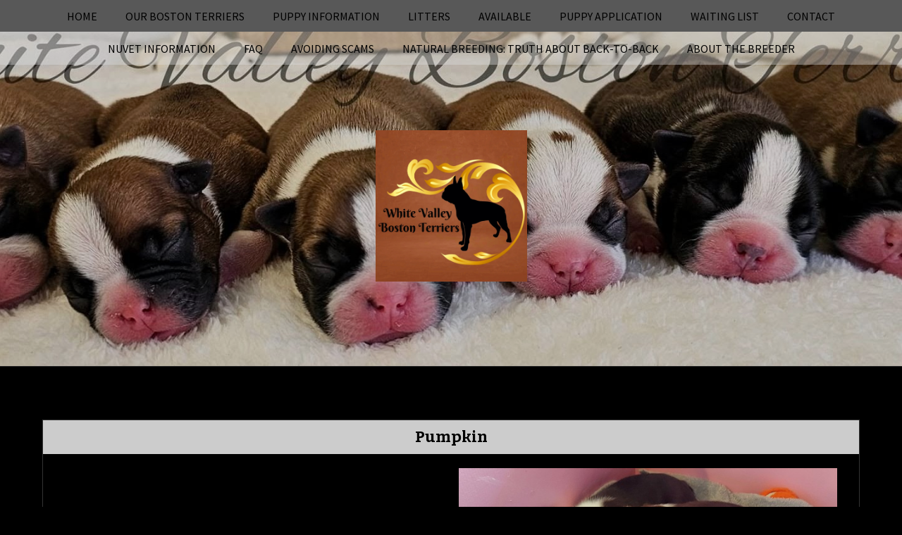

--- FILE ---
content_type: text/html; charset=utf-8
request_url: https://www.whitevalleybostons.com/profile/pumpkin
body_size: 3429
content:
<!DOCTYPE html>
<!--[if IE 7]>
<html class="ie ie7" lang="en-US">
<![endif]-->
<!--[if IE 8]>
<html class="ie ie8" lang="en-US">
<![endif]-->
<!--[if !(IE 7) | !(IE 8)  ]><!-->
<html lang="en-US">
<!--<![endif]-->
<head>
    <meta charset="UTF-8">
    <meta name="viewport" content="width=device-width">
    <title>Pumpkin</title>
        <!--[if lt IE 9]>
    <link rel='stylesheet' href='https://www.whitevalleybostons.com/pb/content/themes/pb_glass/css/ie.css' type='text/css' media='all' />
    <script src="https://www.whitevalleybostons.com/pb/content/themes/pb_glass/js/html5.js"></script>
    <![endif]-->
    <link href='https://fonts.googleapis.com/css?family=Source+Sans+Pro:400,400italic,300,300italic,700,700italic%7CBitter:400,700' rel='stylesheet' type='text/css'>
    <link rel='stylesheet' href='https://www.whitevalleybostons.com/pb/content/themes/pb_glass/css/animate.min.css' type='text/css' media='all' />
    <link rel='stylesheet' href='https://www.whitevalleybostons.com/pb/content/themes/pb_glass/css/sjfb.css' type='text/css' media='all' />
    <link rel='stylesheet' href='https://www.whitevalleybostons.com/pb/content/themes/pb_glass/fonts/genericons.css' type='text/css' media='all' />
    <script>var pbUrl = 'https://www.whitevalleybostons.com/pb'</script>
<script src='https://ajax.googleapis.com/ajax/libs/jquery/3.7.1/jquery.min.js'></script>
<link rel='stylesheet' href='https://www.whitevalleybostons.com/pb/vendor/cke-columns/cke-columns.css' type='text/css' media='all' />
<link rel='stylesheet' href='https://www.whitevalleybostons.com/pb/vendor/slider/flexslider.css' type='text/css' media='all' />
<script src='https://www.whitevalleybostons.com/pb/vendor/slider/jquery.flexslider-min.js'></script>
<link rel='stylesheet' href='https://www.whitevalleybostons.com/pb/vendor/swipebox/css/swipebox.min.css' type='text/css' media='all' />
<link rel='stylesheet' href='https://www.whitevalleybostons.com/pb/vendor/power-breeder/css/style.css?v=3' type='text/css' media='all' />
<link rel='alternate' href='https://www.whitevalleybostons.com/pb/feed.xml' type='application/rss+xml' title='White Valley Boston Terriers Feed' />
<style>.logo-wrap, .pb-logo-wrap {text-align: center;}</style>
<style type='text/css'>header.site-header { background-image: url('https://www.whitevalleybostons.com/pb/content/images/theme/17-header-1758476889-1562.jpg') }
footer.site-footer { background-image: none }
</style>

    <link rel='stylesheet' href='https://www.whitevalleybostons.com/pb/content/themes/pb_glass/style.css?ver=1-pbver2' type='text/css' media='all' />
    <style>body, .business-name, .slogan, .box h3, .article-index h1, h1.article-title, input, select, textarea, .box, .sjfb-form, #pb-pedigree-viewer, #pb-pedigree-viewer a, #pb-pedigree-viewer a:visited, #pb-pedigree-viewer a:hover, #pb-pedigree-viewer a:active, .box .callout.callout-white, .flexslider .flex-caption .flex-title, .flexslider .flex-caption p { color: #ffffff; }
.business-name, #pb-pedigree-viewer .chart, #pb-pedigree-viewer .pb-ped-animal { border-color: #ffffff; }
a, a:visited, .box h3 a, .box h3 a:visited, .box .article-index a, .box a, .box a:visited, .box .callout.callout-white a, .box .callout.callout-white a:visited { color: #dddddd; }
.main-navigation.toggled-on { background-color: #dddddd; }
body a:hover, body .box h3 a:hover, body .article-index a:hover, body .box a:hover, body .box .callout.callout-white a:hover { color: #eeeeee; }
#pb-pedigree-viewer .pedigree-builder-label { background-color: #eeeeee; }
#pb-pedigree-viewer .pedigree-builder-label, .box .callout.callout-white { border-color: #eeeeee; }
#pb-pedigree-viewer .pedigree-builder-label { outline-color: #eeeeee; }
.branding-wrap, #wrapper { background-color: rgba(0,0,0,0.2); }
.site-header { border-bottom-color: #222222; }
.site-footer { border-top-color: #222222; }
#main.container { background-color: rgba(34,34,34,0); }
.headline, .box h3.headline, .breeding .breeding-title-sep, .box h3.subhead, button, a.read-more, a.read-more:visited, .box a.read-more, .box a.read-more:visited, body button:hover, body a.read-more:hover, body .box button:hover, body .box a.read-more:hover, .nav-menu li a, .toggled-on .nav-menu li a, .nav-menu li:hover > a, .nav-menu li a:hover, .toggled-on ul.nav-menu li a:hover, .menu-toggle, .mobile-exclude .nav-menu .sub-menu li a, .mobile-exclude .nav-menu .sub-menu li a:visited, .mobile-exclude .nav-menu .sub-menu li a:hover, .site-footer, .site-footer a, .site-footer a:visited, body .site-footer a:hover, .site-footer a:active, .footer-menu .nav-menu li a, .footer-menu .nav-menu li a:visited, body .footer-menu .nav-menu li a:hover { color: #000000; }
input, select, textarea, .box .callout.callout-white { background-color: #000000; }
.headline { background-color: rgba(255,255,255,0.8); }
.subhead, button, a.read-more, a.read-more:visited { background-color: rgba(238,238,238,0.8); }
.grid-item img, .box, .sjfb-form, input, select, textarea { border-color: #333333; }
body button:hover, body a.read-more:hover { background-color: rgba(238,238,238,0.6); }
.box, .sjfb-form, #pb-pedigree-viewer .chart, #pb-pedigree-viewer .blank, #pb-pedigree-viewer .spacer { background-color: rgba(214,206,206,0.6); }
#pb-pedigree-viewer .ped-male { background-color: #cceeff; }
#pb-pedigree-viewer .ped-female { background-color: #ffe3e4; }
.navbar, .toggled-on .nav-menu ul.sub-menu a, .flex-control-paging li a { background-color: rgba(221,221,221,0.4); }
.nav-menu li:hover > a, .nav-menu li a:hover, .toggled-on ul.nav-menu li a:hover { background-color: rgba(0,0,0,0.3); }
.mobile-exclude .nav-menu ul.sub-menu, .nav-menu .sub-menu, .flex-control-paging li a.flex-active { background-color: rgba(221,221,221,1); }
.mobile-exclude .nav-menu .sub-menu li a:hover { background-color: rgba(0,0,0,0.92); }
body .flex-control-paging li a:hover { background-color: rgba(221,221,221,0.8); }
.flexslider { border-color: rgba(51,51,51,0.1); }
.flexslider { background-color: rgba(51,51,51,0.1); }
.footer-content-wrap { background-color: rgba(0,0,0,0.4); }
body .footer-menu .nav-menu li a:hover { background-color: rgba(255,255,255,0.2); }
</style>
    <style>.zelle-badge img { max-width: 300px !important; height: auto !important; padding: 15px !important; }</style>
</head>

<body class=" animal-profile animal-145 animal-male pb_glass dark default">

<div id="wrapper">
    <div class="navbar">
        <nav id="site-navigation" class="navigation main-navigation container">
            <h3 class="menu-toggle">Menu</h3>
            <div class="main-menu-container">
                <div class="mobile-exclude">
                    <ul class="nav-menu"><li class="menu-item-3 "><a href="https://www.whitevalleybostons.com/" >Home</a></li><li class="menu-item-8 "><a href="https://www.whitevalleybostons.com/our-breed" >Our Boston Terriers</a><ul class="sub-menu"><li class="menu-item-9 "><a href="https://www.whitevalleybostons.com/males" >White Valley Studs</a></li><li class="menu-item-10 "><a href="https://www.whitevalleybostons.com/females" >White Valley Dams</a></li></ul></li><li class="menu-item-31 "><a href="https://www.whitevalleybostons.com/puppy-information" >Puppy Information</a><ul class="sub-menu"><li class="menu-item-32 "><a href="https://www.whitevalleybostons.com/puppy-preparations" >Puppy Preparations</a></li><li class="menu-item-33 "><a href="https://www.whitevalleybostons.com/raising-white-valley-babies" >Raising White Valley Babies</a></li></ul></li><li class="menu-item-37 "><a href="https://www.whitevalleybostons.com/litters" >Litters</a></li><li class="menu-item-29 "><a href="https://www.whitevalleybostons.com/available" >Available</a></li><li class="menu-item-30 "><a href="https://www.whitevalleybostons.com/puppy-application" >Puppy Application</a></li><li class="menu-item-34 "><a href="https://www.whitevalleybostons.com/purchase-agreement" >Waiting List</a></li><li class="menu-item-6 "><a href="https://www.whitevalleybostons.com/contact" >Contact</a></li><li class="menu-item-54 "><a href="https://www.whitevalleybostons.com/nuvet-information" >NuVet Information</a></li><li class="menu-item-44 "><a href="https://www.whitevalleybostons.com/faq" >FAQ</a></li><li class="menu-item-45 "><a href="https://www.whitevalleybostons.com/avoiding-scams" >Avoiding Scams</a></li><li class="menu-item-50 "><a href="https://www.whitevalleybostons.com/natural-breeding-truth-about-back-to-back" >Natural Breeding: Truth About Back-to-Back</a></li><li class="menu-item-51 "><a href="https://www.whitevalleybostons.com/about-the-breeder" >About the Breeder</a></li></ul>
                </div>
                <div class="mobile-only">
                    <ul class="nav-menu"><li class="menu-item-16 "><a href="https://www.whitevalleybostons.com/" >Home</a></li><li class="menu-item-17 "><a href="https://www.whitevalleybostons.com/our-breed" >Our Boston Terriers</a><ul class="sub-menu"><li class="menu-item-18 "><a href="https://www.whitevalleybostons.com/males" >White Valley Studs</a></li><li class="menu-item-19 "><a href="https://www.whitevalleybostons.com/females" >White Valley Dams</a></li></ul></li><li class="menu-item-41 "><a href="https://www.whitevalleybostons.com/puppy-information" >Puppy Information</a><ul class="sub-menu"><li class="menu-item-42 "><a href="https://www.whitevalleybostons.com/puppy-preparations" >Puppy Preparations</a></li><li class="menu-item-43 "><a href="https://www.whitevalleybostons.com/raising-white-valley-babies" >Raising White Valley Babies</a></li></ul></li><li class="menu-item-39 "><a href="https://www.whitevalleybostons.com/litters" >Litters</a></li><li class="menu-item-38 "><a href="https://www.whitevalleybostons.com/available" >Available</a></li><li class="menu-item-40 "><a href="https://www.whitevalleybostons.com/puppy-application" >Puppy Application</a></li><li class="menu-item-21 "><a href="https://www.whitevalleybostons.com/purchase-agreement" >Waiting List</a></li><li class="menu-item-24 "><a href="https://www.whitevalleybostons.com/contact" >Contact</a></li><li class="menu-item-52 "><a href="https://www.whitevalleybostons.com/about-the-breeder" >About the Breeder</a></li><li class="menu-item-53 "><a href="https://www.whitevalleybostons.com/nuvet-information" >NuVet Information</a></li><li class="menu-item-46 "><a href="https://www.whitevalleybostons.com/faq" >FAQ</a></li><li class="menu-item-47 "><a href="https://www.whitevalleybostons.com/avoiding-scams" >Avoiding Scams</a></li><li class="menu-item-49 "><a href="https://www.whitevalleybostons.com/natural-breeding-truth-about-back-to-back" >Natural Breeding: Truth About Back-to-Back</a></li></ul>
                </div>
            </div>
        </nav>
    </div>
    <header class="site-header">
        <div class="branding-wrap">
            <div class="branding container">
                                    <div class="logo-wrap">
                        <a href="https://www.whitevalleybostons.com" title="White Valley Boston Terriers" rel="home">
                            <img class="logo" src="https://www.whitevalleybostons.com/pb/content/images/logo-1757864510.jpg?num=126" alt="White Valley Boston Terriers" style="width: 255px" />
                        </a>
                    </div>
                            </div>
        </div>
    </header>

    <div id="main" class="container">

        
        <div class="profile">

    
    <div class="box">

        <h2 class="headline"><span class="pb-name-registered">Pumpkin</span></h2>

        <div class="pad20 vert-center-wrap">
            <div class="vert-center-50">

                
                <h3 class="name"><span class="pb-name-registered">Pumpkin</span></h3>

                
                <div class="registrations">
                                    </div>

            </div>

            <div class="vert-center-50">
                                    <a href="https://www.whitevalleybostons.com/pb/content/images/xlarge/262.jpg" class="lightbox" title='Pumpkin'><img src="https://www.whitevalleybostons.com/pb/content/images/large/262.jpg" /></a>
                            </div>
        </div>

        <div class="callout callout-white details">
            <ul class="basic-details">
                <li>Sex: <span>Male</span></li>
                                    <li>Date of Birth: <span>September 29th, 2020</span></li>
                                                                                    <li data-link="relationships"><a href="https://www.whitevalleybostons.com/profile/pumpkin/relationships">View Relationships</a></li>
                            </ul>
                        <ul class="other-details">
                                    <li data-link="sire-profile">Sire: <a href="https://www.whitevalleybostons.com/profile/white-valleys-champagne-bane"><span>White Valley&#039;s Champagne Bane (Bane)</span></a></li>
                                                    <li data-link="dam-profile">Dam: <a href="https://www.whitevalleybostons.com/profile/white-valleys-mahogany-millie"><span>White Valley&#039;s Mahogany Millie (Millie)</span></a></li>
                                                            </ul>
        </div>

    </div>


    <div class="pad20 editor-content">
            </div>

            <div class="pb-gallery">
            <ul class="grid grid-size-large"><li class="grid-sizer" style="display: block"></li></ul>
        </div>
    
</div>

    </div>
    <div id="push"></div>
</div>
<footer id="colophon" class="site-footer">
    <div class="footer-content-wrap">
        <div class="footer-menu">
            <div class="container">

                <ul class="nav-menu"><li class="menu-item-12 "><a href="https://www.whitevalleybostons.com/" >Home</a></li></ul>

                                    <ul class="social">
                                                    <li>
                                                                    <a href="https://www.facebook.com/whitevalleybostons" target="_blank"><img src="https://www.whitevalleybostons.com/pb/vendor/img/social/flat/facebook.png" alt="facebook" /></a>
                                                            </li>
                                                    <li>
                                                                    <a href="https://www.tiktok.com/@whitevalleybostons?_t=8gL9ypm2nQA&amp;_r=1" target="_blank"><img src="https://www.whitevalleybostons.com/pb/vendor/img/social/flat/tiktok.png" alt="tiktok" /></a>
                                                            </li>
                                            </ul>
                
            </div>
        </div>

        <div class="site-info">
            <span class="copyright-info">&copy; 2026 - White Valley Boston Terriers. All rights reserved.</span> <span class="powered-by-sep">&nbsp;&nbsp; &bull; &nbsp;&nbsp;</span> <span class="powered-by">Powered by <a href="https://powerbreeder.com/" target="_blank" title="Power Breeder - The Breeder CMS">Power Breeder</a><span class="powered-by-tag">, the Breeder CMS</span></span> &nbsp;&nbsp; &bull; &nbsp;&nbsp; <span><a href="https://www.whitevalleybostons.com/pb/admin" rel="nofollow">Login</a></span>
        </div>
    </div>
</footer>
<script src='https://www.whitevalleybostons.com/pb/vendor/simple-jquery-form-builder/js/sjfb-html-generator.js'></script>
<script src='https://www.whitevalleybostons.com/pb/vendor/simple-jquery-form-builder/js/sjfb-submit-handler.js?v=2'></script>
<script src='https://www.whitevalleybostons.com/pb/vendor/power-breeder/js/functions.js?v=2'></script>
<script src='https://www.whitevalleybostons.com/pb/vendor/swipebox/js/jquery.swipebox.min.js'></script>
<!-- Google tag (gtag.js) -->
<script async src="https://www.googletagmanager.com/gtag/js?id=G-99GNJR69JD"></script>
<script>
  window.dataLayer = window.dataLayer || [];
  function gtag(){dataLayer.push(arguments);}
  gtag('js', new Date());

  gtag('config', 'G-99GNJR69JD');
</script>
<script src='https://www.google.com/recaptcha/api.js?onload=onloadCallback&amp;render=explicit'></script>
<script src='https://www.whitevalleybostons.com/pb/content/themes/pb_glass/js/masonry.pkgd.min.js'></script>
<script src='https://www.whitevalleybostons.com/pb/content/themes/pb_glass/js/imagesloaded.pkgd.min.js'></script>
<script src='https://www.whitevalleybostons.com/pb/content/themes/pb_glass/js/functions.js'></script>
</body>
</html>

--- FILE ---
content_type: text/css
request_url: https://www.whitevalleybostons.com/pb/content/themes/pb_glass/css/sjfb.css
body_size: 262
content:
.sjfb-form {
    background: #f7f7f7;
    border: 1px solid #ddd;
    padding: 10px 20px 20px;
    margin-bottom: 20px;
    max-width: 100%;
}

.sjfb-form label {
    display: block;
    margin: 2px 0;
}

.sjfb-form .form-fields {
    margin: 10px 0;
}

#form-1 {
    max-width: 350px;
}

.sjfb-form input[type="text"],
.sjfb-form textarea {
    width: 100%;
    max-width: 500px;
}

.sjfb-form textarea {
    max-width: 700px;
}

.sjfb-form input[type="text"],
.sjfb-form textarea,
.sjfb-form select {
    padding: 4px;
}

.sjfb-form textarea {
    min-height: 70px;
}

.sjfb-form label {
    line-height: 1.6em;
}

.sjfb-form .sjfb-field {
    margin-bottom: 20px;
}

.sjfb-form .sjfb-agree label,
.sjfb-form .sjfb-agree input {
    display: inline-block;
    vertical-align: -2px;
}

.sjfb-agree-box {
    line-height: 1.2em;
    display: block;
    font-weight: bold;
    margin: 10px 0 10px 20px;
}

.sjfb-form .required-field > label:after {
    content: " *";
    color: red;
    font-size: 120%;
    font-weight: bold;
}

.sjfb-form .submit {
    font-weight: bold;
    margin: 20px 0 0;
    cursor: pointer;
}

.sjfb-form .choices input {
    margin-right: 5px;
}

.sjfb-form .sjfb-required-descrip {
    margin-top: 15px;
}

--- FILE ---
content_type: text/javascript
request_url: https://www.whitevalleybostons.com/pb/vendor/simple-jquery-form-builder/js/sjfb-submit-handler.js?v=2
body_size: 1067
content:
function submitForm(entireForm) {

    //disable the submit button and give feedback
    entireForm.find('.submit').prop("disabled",true).text('Submitting. Please wait...');

    var fields = [];

    entireForm.find('.sjfb-field').each(function() {

        var $thisField = $(this);

        //field label
        var fieldLabel = $thisField.find('label:first').data('original-label');

        //field type
        var fieldType = $thisField.data('type');

        var userInput;

        switch (fieldType) {
            case 'text':
                userInput = $thisField.find('input').val();
                break;
            case 'textarea':
                userInput = $thisField.find('textarea').val();
                break;
            case 'select':
                userInput = $thisField.find('option:selected').text();
                break;
            case 'radio':
                userInput = $thisField.find('input:checked').parent().text();
                break;
            case 'checkbox':
                var choiceValues = new Array();
                $thisField.find('input:checked').each(function() {
                    choiceValues.push($(this).parent().text());
                });
                userInput = choiceValues.join(", ");
                break;
            case 'agree':
                //required "agree to terms" checkbox
                userInput = $thisField.find('input').val();
                break;
        }

        fields.push({
            label: encodeURIComponent(fieldLabel),
            value: encodeURIComponent(userInput)

        });

    });

    var formID = entireForm.find('.form-id').val();
    var recaptchaId = 'recaptcha' + formID;

    //add in the reCAPTHCA response
    var recaptchaClientID = entireForm.data('recaptchaClientID');
    var reCAPTCHAresponse = grecaptcha.getResponse(recaptchaClientID);
    fields.push({
        label: 'reCAPTCHAresponse',
        value: reCAPTCHAresponse

    });
    //end add in the reCAPTHCA response

    var data = JSON.stringify([{"formData":fields}]);

    $.ajax({
        cache: false,
        method: "POST",
        url: pbUrl + "/vendor/simple-jquery-form-builder/sjfb-submit.php?formID="+formID,
        data: data,
        dataType: 'json',
        success: function (msg) {
            var responseText;
            var formValid;
            if (msg == 'no-captcha-response') {
                responseText = '<div class="callout callout-warning"><p>There was a CAPTCHA validation problem! Please verify that you filled out the CAPTCHA correctly.</p></div>';
                formValid = false;
            }
            else if (msg == 'captcha-response-error') {
                responseText = '<div class="callout callout-warning"><p>There was a CAPTCHA validation problem. Please verify that you filled out the CAPTCHA correctly.</p></div>';
                formValid = false;
            }
            else if (msg == 'email-invalid') {
                responseText = '<div class="callout callout-warning"><p>The email address you entered is invalid.</p></div>';
                formValid = false;
            }
            else if (msg == 'required-fields-missing') {
                responseText = '<div class="callout callout-warning"><p>Required fields missing.</p></div>';
                formValid = false;
            }
            else if (msg == 'already-subscriber') {
                responseText = '<div class="callout callout-warning"><p>You are already a subscriber.</p></div>';
                formValid = false;
            }
            else if (msg == 'success') {
                responseText = '<div class="callout callout-success"><h4>Thank you!</h4><p>The form was submitted successfully.</p></div>';
                formValid = true;
            }
            else if (msg == 'success-check-email') {
                responseText = '<div class="callout callout-success"><h4>Thank you!</h4><p>You should receive a subscription confirmation email in a few minutes. Please click the link in the email to confirm your subscription.</p></div>';
                formValid = true;
            }

            //show the response
            entireForm.find('.sjfb-confirmation').html(responseText);

            if (formValid) {
                //if the form submitted, hide the form fields
                entireForm.find('.sjfb-field, .google-recaptcha, .submit').hide();
            } else {
                //re-enable the submit button and reset the captcha
                $('.sjfb-form').find('.submit').prop("disabled",false).text('Submit');
                grecaptcha.reset(recaptchaClientID);
            }
        }
    });

}

--- FILE ---
content_type: text/javascript
request_url: https://www.whitevalleybostons.com/pb/content/themes/pb_glass/js/functions.js
body_size: 156
content:
/**
 * Functionality specific to theme.
 */

$(function() {

    $('.menu-toggle').on('click', function() {
        $('#site-navigation').toggleClass( 'menu-open' );
        if ($('#site-navigation').hasClass('menu-open')) {
            $('#site-navigation').addClass('toggled-on');
            $('body').addClass('mobile-menu-open');
            $('.mobile-only .nav-menu').hide().slideDown();
        } else {
            $('.mobile-only .nav-menu').slideUp( "fast", function() {
                $('#site-navigation').removeClass('toggled-on');
                $('body').removeClass('mobile-menu-open');
            });
        }
    });

    var $grid = $('.grid').imagesLoaded( function() {
        // init Masonry after all images have loaded
        $grid.masonry({
            itemSelector: '.grid-item',
            columnWidth: '.grid-sizer',
            percentPosition: true
        });
    });

});